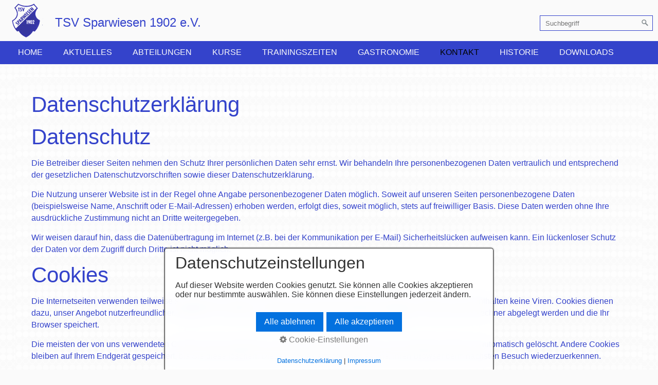

--- FILE ---
content_type: text/html
request_url: https://www.tsvsparwiesen.de/datenschutzerklaerung.html
body_size: 8662
content:
<!DOCTYPE html> <html prefix="og: https://ogp.me/ns#" class="no-js responsivelayout" lang="de" data-zpdebug="false" data-ptr="" data-pagename="Datenschutzerklärung"> <head> <meta http-equiv="content-type" content="text/html; charset=utf-8"> <meta name="viewport" content="width=device-width, initial-scale=1.0"> <meta name="description" content=""> <meta name="keywords" content=""> <meta name="generator" content="Zeta Producer 17.0.2.0, ZP17B, 24.06.2025 10:13:44"> <meta name="robots" content="index, follow"> <title>Datenschutzerkl&#228;rung</title> <meta property="og:type" content="website"> <meta property="og:title" content="Datenschutzerkl&#228;rung"> <meta property="og:description" content=""> <meta property="og:url" content="https://www.tsvsparwiesen.de/datenschutzerklaerung.html"> <meta property="twitter:card" content="summary_large_image"> <meta property="twitter:title" content="Datenschutzerkl&#228;rung"> <meta property="twitter:description" content=""> <script>
		document.documentElement.className = document.documentElement.className.replace(/no-js/g, 'js');
	</script> <script src="assets/customconsentservices.js"></script> <link rel="stylesheet" href="assets/bundle.css?v=638972712413345054"> <script src="assets/bundle.js?v=638972712413345054"></script> <link rel="canonical" href="https://www.tsvsparwiesen.de/datenschutzerklaerung.html"> <link rel="preload" href="assets/fonts/fontawesome-webfont.woff2?v=4.7.0" as="font" type="font/woff2" crossorigin> <style>@media(prefers-reduced-motion:no-preference){@view-transition{navigation:auto;}::view-transition-group(root){animation: none;}}</style> <style>
/* css anpassung für layout "clear style responsive" */
body{
    padding-top: 122px; 
}

  
/* Anleitung: */
/* CSS-Code für eine bestimmte Seite einfügen: */
/* https://www.widget-zp.de/codeschnipsel/einbinden.html */
/* Hier im Fall TSV: */
/* Submenu auf Startseite ausblenden: */
/* Home - Einstellungen - Attribute - Standard - mobile_script
/* Folgender html-Code innerhalb eines style-tags */
/* ul.mainmenu ul li > a { display: none; }  */

 
#topline {
	padding: 5px 20px;
    position: fixed;
    top: 0;
    left: 0;
    width: 100%;
    z-index: 9;
}
#navbar {
	padding: 5px 20px;
    position: fixed;
    top: 80px; 
    left: 0;
    width: 100%;
    z-index: 10;
}
#search, #msearch {
	padding: 25px 30px;
}

  
@media (max-width: 1363px) { 
  body{
        padding-top: 150px; 
  }
}
  
@media (max-width: 768px) { 
  body{
        padding-top: 99px; 
  }
  #navbar {
		padding: 0;
    }
}
  
@media (max-width: 580px) { 
	#webname {
		font-size: 18px;
	}
	#footer {
      	font-size: 10px;
        font-weight: bold;
    }
    #xmenu a {
        font-size: 10px;
        font-weight: bold;
    }
}
  

img {
  	opacity: 0.9;
}

  
img:hover {
  	opacity: 1;
}

  
#webname a {
	color: #3443CB;
  }
  
#webname a:hover {
	color: #020401;
  }
  
a:link { text-decoration: none; }
a:visited { text-decoration: none; }
a:hover { text-decoration: none; }
a:active { text-decoration: none; }
#xmenu a:hover { text-decoration: none; }


</style> <script>
		// if after 1000ms we haven't got webfonts, show the user something, a FOUT is better than nothing
		// http://kevindew.me/post/47052453532/a-fallback-for-when-google-web-font-loader-fails
		setTimeout(function() {
			// you can have the webfont.js cached but still have no classes fire and you will have a window.WebFontConfig object
			if ( ! ("WebFont" in window)) {
				// non wfl loader class name because their events could still fire
				document.getElementsByTagName("html")[0].className += " wf-fail";
			}
		}, 1000);
	
		WebFontConfig = {
			custom: { 
				families: [ 'DM+Serif+Display:400,700' ], 
				urls: ['media/fonts/zp-webfonts.css?v=679971935']
			}
		};
	</script> <script src="assets/js/webfont/1.6.28/webfont-local.js"></script> <link class="zpfaviconmeta" rel="shortcut icon" type="image/x-icon" href="assets/stock-files/standard-favicon.ico?v=2021070601"> </head> <body data-pageid="825" id="clean-style-responsive"> <a href="#zpMainContent" class="zp-skiplink">Zum Hauptinhalt springen</a> <a id="top"></a> <div id="wrapper"> <div id="framebox"> <div id="topline" role="banner"> <div id="webdescription"> <div id="logo"> <a href="index.html"><img src="assets/logo.png" width="72" height="70" alt="index.html"></a> </div> <div id="webtext"> <div id="webname"><a href="index.html">TSV Sparwiesen 1902 e.V.</a></div> </div> <div class="clearx"></div> </div> <div id="search" class="desktop"> <script>
		function getParameterByNamesearchform(name) {
			name = name.replace(/[\[]/, "\\\[").replace(/[\]]/, "\\\]");
			var regexS = "[\\?&]" + name + "=([^&#]*)";
			var regex = new RegExp(regexS);
			var results = regex.exec(window.location.search);
			if(results == null) {
				return "";
			}
			else {
				return decodeURIComponent(results[1].replace(/\+/g, " "));
			}
		}
		function encode_htmlsearchform(astring) { //helps prevent XSS e.g. when printing search strings
			astring = typeof astring !== 'undefined' ? astring : "";

			astring = astring.replace(/</g, "&lt;");
			astring = astring.replace(/>/g, "&gt;");
			astring = astring.replace(/"/g, "&quo" + "t;");
			astring = astring.replace(/'/g, "&#x27;");
			astring = astring.replace(/\//g, "&#x2F;");
			astring = astring.replace(/\[\$/g, "");
			astring = astring.replace(/\$\]/g, "");

			return astring;
		}
		function searchsearchform() {
			var formId = "searchform";
			if (document.getElementById(formId).q.value == 'Suchbegriff') {
				return false;
			}
			else if ($z.trim(document.getElementById(formId).q.value).length === 0) {
				alert("Bitte geben Sie einen Suchbegriff ein.");
				return false;
			}
			else{
				return;
			}
		}
	</script> <form id="searchform" name="searchengine1" role="search" onsubmit="return searchsearchform()" action="suche.html" method="get" class="zpsearchform"> <input id="searchfield" class="zpsearchfield typetext" type="text" name="q" title="Suche" placeholder="Suchbegriff" aria-label="Suchbegriff"> <input id="searchbutton" class="zpsearchbutton" type="image" name="submit" src="assets/stock-images/magnifier.png" alt="Suchen" title="Suchen" aria-label="Suchen"> </form> <script>
	$(document).ready(function(){
		// set form field value to searchstring
		var tmpSearchstring = getParameterByNamesearchform("q");
		if ( tmpSearchstring ){
			// fill layout searchfield with searchsting
			document.getElementById("searchform").q.value = tmpSearchstring;
			// fill search page searchfield with searchsting
			document.getElementById("zpsearchengine").q2.value = tmpSearchstring;
			// focus search page searchfield
			document.getElementById("zpsearchengine").q2.focus();
		}
	});
	</script> </div> <div class="clearx"></div> </div> <div id="navbar"> <a href="#" id="mobilenavtoggle" class="tabletonly" aria-label="Menü ein-/ausblenden">Menü</a> <div id="msearch" class="mobile"> <script>
		function getParameterByNamemsearchform(name) {
			name = name.replace(/[\[]/, "\\\[").replace(/[\]]/, "\\\]");
			var regexS = "[\\?&]" + name + "=([^&#]*)";
			var regex = new RegExp(regexS);
			var results = regex.exec(window.location.search);
			if(results == null) {
				return "";
			}
			else {
				return decodeURIComponent(results[1].replace(/\+/g, " "));
			}
		}
		function encode_htmlmsearchform(astring) { //helps prevent XSS e.g. when printing search strings
			astring = typeof astring !== 'undefined' ? astring : "";

			astring = astring.replace(/</g, "&lt;");
			astring = astring.replace(/>/g, "&gt;");
			astring = astring.replace(/"/g, "&quo" + "t;");
			astring = astring.replace(/'/g, "&#x27;");
			astring = astring.replace(/\//g, "&#x2F;");
			astring = astring.replace(/\[\$/g, "");
			astring = astring.replace(/\$\]/g, "");

			return astring;
		}
		function searchmsearchform() {
			var formId = "msearchform";
			if (document.getElementById(formId).q.value == 'Suchbegriff') {
				return false;
			}
			else if ($z.trim(document.getElementById(formId).q.value).length === 0) {
				alert("Bitte geben Sie einen Suchbegriff ein.");
				return false;
			}
			else{
				return;
			}
		}
	</script> <form id="msearchform" name="searchengine1" role="search" onsubmit="return searchmsearchform()" action="suche.html" method="get" class="zpsearchform"> <input id="msearchfield" class="zpsearchfield typetext" type="text" name="q" title="Suche" placeholder="Suchbegriff" aria-label="Suchbegriff"> <input id="msearchbutton" class="zpsearchbutton" type="image" name="submit" src="assets/stock-images/magnifier.png" alt="Suchen" title="Suchen" aria-label="Suchen"> </form> <script>
	$(document).ready(function(){
		// set form field value to searchstring
		var tmpSearchstring = getParameterByNamemsearchform("q");
		if ( tmpSearchstring ){
			// fill layout searchfield with searchsting
			document.getElementById("msearchform").q.value = tmpSearchstring;
			// fill search page searchfield with searchsting
			document.getElementById("zpsearchengine").q2.value = tmpSearchstring;
			// focus search page searchfield
			document.getElementById("zpsearchengine").q2.focus();
		}
	});
	</script> </div> <ul class="zpmarkactive default mainmenu touchhovermenu clickhovermenu out" data-breakpointmobilemenu="768" role="menu"><li class="zpnodefaults dropdown" role="menuitem"><a href="index.html" data-isredirected="false">Home</a></li><li class="zpnodefaults haschilds dropdown" role="menuitem"><a aria-haspopup="true" aria-expanded="false" href="aktuelles.php" data-isredirected="false">Aktuelles</a><ul class="dropdown-menu"><li class="zpnodefaults dropdown" role="menuitem"><a href="informationen.html" data-isredirected="false">Informationen</a></li></ul></li><li class="zpnodefaults haschilds dropdown" role="menuitem"><a aria-haspopup="true" aria-expanded="false" href="abteilungen.html" data-isredirected="false">Abteilungen</a><ul class="dropdown-menu"><li class="zpnodefaults haschilds dropdown-submenu" role="menuitem"><a aria-haspopup="true" aria-expanded="false" href="fussball.html" data-isredirected="false">Fußball</a><ul class="dropdown-menu"><li class="zpnodefaults dropdown" role="menuitem"><a href="aktuelles-03.php" data-isredirected="false">Aktuelles</a></li></ul></li><li class="zpnodefaults dropdown" role="menuitem"><a href="fussballjugend.html" data-isredirected="false">Fußballjugend</a></li><li class="zpnodefaults haschilds dropdown-submenu" role="menuitem"><a aria-haspopup="true" aria-expanded="false" href="kinderturnen.html" data-isredirected="false">Kinderturnen</a><ul class="dropdown-menu"><li class="zpnodefaults dropdown" role="menuitem"><a href="aktuelles-02.php" data-isredirected="false">Aktuelles</a></li></ul></li><li class="zpnodefaults dropdown" role="menuitem"><a href="tennis.html" data-isredirected="false">Tennis</a></li><li class="zpnodefaults haschilds dropdown-submenu" role="menuitem"><a aria-haspopup="true" aria-expanded="false" href="tischtennis.html" data-isredirected="false">Tischtennis</a><ul class="dropdown-menu"><li class="zpnodefaults dropdown" role="menuitem"><a href="aktuelles-01.php" data-isredirected="false">Aktuelles</a></li></ul></li><li class="zpnodefaults dropdown" role="menuitem"><a href="damengymnastik.html" data-isredirected="false">Damengymnastik</a></li><li class="zpnodefaults haschilds dropdown-submenu" role="menuitem"><a aria-haspopup="true" aria-expanded="false" href="frauensport.html" data-isredirected="false">Frauensport</a><ul class="dropdown-menu"><li class="zpnodefaults dropdown" role="menuitem"><a href="aktuelles-05.php" data-isredirected="false">Aktuelles</a></li></ul></li><li class="zpnodefaults dropdown" role="menuitem"><a href="jedermaenner1.html" data-isredirected="false">Jedermänner 1</a></li><li class="zpnodefaults dropdown" role="menuitem"><a href="jedermaenner2.html" data-isredirected="false">Jedermänner 2</a></li></ul></li><li class="zpnodefaults haschilds dropdown" role="menuitem"><a aria-haspopup="true" aria-expanded="false" href="kurse.html" data-isredirected="false">Kurse</a><ul class="dropdown-menu"><li class="zpnodefaults dropdown" role="menuitem"><a href="fit-im-alltag.html" data-isredirected="false">Fit im Alltag</a></li><li class="zpnodefaults dropdown" role="menuitem"><a href="zumba.html" data-isredirected="false">Zumba</a></li><li class="zpnodefaults dropdown" role="menuitem"><a href="e-bike-radsportgruppe.html" data-isredirected="false">E-Bike Radsportgruppe</a></li><li class="zpnodefaults dropdown" role="menuitem"><a href="beckenbodentraining.html" data-isredirected="false">Beckenbodentraining</a></li></ul></li><li class="zpnodefaults haschilds dropdown" role="menuitem"><a aria-haspopup="true" aria-expanded="false" href="trainingszeiten.html" data-isredirected="false">Trainingszeiten</a><ul class="dropdown-menu"><li class="zpnodefaults dropdown" role="menuitem"><a href="filseckhalle.html" data-isredirected="false">Filseckhalle</a></li><li class="zpnodefaults dropdown" role="menuitem"><a href="fussballplaetze.html" data-isredirected="false">Fußballplätze</a></li><li class="zpnodefaults dropdown" role="menuitem"><a href="tennisplaetze.html" data-isredirected="false">Tennisplätze</a></li></ul></li><li class="zpnodefaults dropdown" role="menuitem"><a href="gastronomie.html" data-isredirected="false">Gastronomie</a></li><li class="zpnodefaults haschilds dropdown" role="menuitem"><a aria-haspopup="true" aria-expanded="false" href="kontakt.html" data-isredirected="false">Kontakt</a><ul class="dropdown-menu"><li class="zpnodefaults dropdown" role="menuitem"><a href="impressum.html" data-isredirected="false">Impressum</a></li><li class="zpnodefaults dropdown" role="menuitem"><a class="active" href="datenschutzerklaerung.html" data-isredirected="false">Datenschutzerklärung</a></li></ul></li><li class="zpnodefaults haschilds dropdown" role="menuitem"><a aria-haspopup="true" aria-expanded="false" href="historie-ab-2021.html" data-isredirected="true" target="_blank" rel="noopener" aria-label="Open link in new tab/window">Historie</a><ul class="dropdown-menu"><li class="zpnodefaults haschilds dropdown-submenu" role="menuitem"><a aria-haspopup="true" aria-expanded="false" href="historie-ab-2021.html" data-isredirected="false">Historie ab 2021</a><ul class="dropdown-menu"><li class="zpnodefaults haschilds dropdown-submenu" role="menuitem"><a aria-haspopup="true" aria-expanded="false" href="2025.html" data-isredirected="false">2025</a><ul class="dropdown-menu"><li class="zpnodefaults dropdown" role="menuitem"><a href="protokoll-hauptversammlung-04.html" data-isredirected="false">Protokoll Hauptversammlung</a></li></ul></li><li class="zpnodefaults haschilds dropdown-submenu" role="menuitem"><a aria-haspopup="true" aria-expanded="false" href="2024.html" data-isredirected="false">2024</a><ul class="dropdown-menu"><li class="zpnodefaults dropdown" role="menuitem"><a href="protokoll-hauptversammlung-03.html" data-isredirected="false">Protokoll Hauptversammlung</a></li></ul></li><li class="zpnodefaults haschilds dropdown-submenu" role="menuitem"><a aria-haspopup="true" aria-expanded="false" href="2023.html" data-isredirected="false">2023</a><ul class="dropdown-menu"><li class="zpnodefaults dropdown" role="menuitem"><a href="protokoll-hauptversammlung-02.html" data-isredirected="false">Protokoll Hauptversammlung</a></li></ul></li><li class="zpnodefaults haschilds dropdown-submenu" role="menuitem"><a aria-haspopup="true" aria-expanded="false" href="2022.html" data-isredirected="false">2022</a><ul class="dropdown-menu"><li class="zpnodefaults dropdown" role="menuitem"><a href="protokoll-hauptversammlung-01.html" data-isredirected="false">Protokoll Hauptversammlung</a></li></ul></li><li class="zpnodefaults haschilds dropdown-submenu" role="menuitem"><a aria-haspopup="true" aria-expanded="false" href="2021.html" data-isredirected="false">2021</a><ul class="dropdown-menu"><li class="zpnodefaults dropdown" role="menuitem"><a href="protokoll-hauptversammlung.html" data-isredirected="false">Protokoll Hauptversammlung</a></li><li class="zpnodefaults dropdown" role="menuitem"><a href="mitgliederinformationen.html" data-isredirected="false">Mitgliederinformationen</a></li><li class="zpnodefaults dropdown" role="menuitem"><a href="umbau-vereinsgaststaette.html" data-isredirected="false">Umbau Vereinsgaststätte</a></li></ul></li></ul></li><li class="zpnodefaults dropdown" role="menuitem"><a href="chronik/" data-isredirected="true" target="_blank" rel="noopener" aria-label="Open link in new tab/window">Historie bis 2020</a></li><li class="zpnodefaults dropdown" role="menuitem"><a href="wir-ueber-uns.html" data-isredirected="false">Wir über uns</a></li></ul></li><li class="zpnodefaults dropdown" role="menuitem"><a href="downloads.html" data-isredirected="false">Downloads</a></li></ul> <script>
	$z(document).ready(function(){	
		// run only (in output), if above script loaded/executed and thus defined zp_navmenu
		// disable JS cached menu for now
		if ( typeof(DISABLEDFORNOW_zp_navmenu) !== "undefined" && "false" !== 'true' ){
			function markActiveInMenu(menuString, zproot=""){
				var $menuString = $z('<div/>').html(menuString); // converts menuString into a jQuery object
				var zproot = $menuString.find('ul.zpmarkactive').attr('data-zproot') || "";
				if ( zproot !== "" ){
					zproot = new URL(zproot).pathname;
					// add trailing slash to url, only if it is missing (important if site isn't published into web-root)
					if (zproot.substr(-1) !== '/'){
						 zproot += '/';
					}
				}
				
				var ptr = $z("html").attr("data-ptr") || "";
				var urlOfCurrentPage = document.location.pathname.replace("/external-preview/", "");
				// if current page is empty because user just typed in domain into the browser-location or no filename is given (i.e. only a diretory) , get it from the canonical
				if ( urlOfCurrentPage == "" || urlOfCurrentPage.substr(-1) == "/" ){
					if ( $z('link[rel="canonical"]').attr("href") ){
						// get filename out of canonical href
						urlOfCurrentPage = new URL($z('link[rel="canonical"]').attr("href")).pathname; 
					}
					else{
						// assume index.html as a fallback if no canonical exists
						urlOfCurrentPage = "index.html";
					}
				}
				// replace zproot in case project is published to a subfolder
				urlOfCurrentPage = urlOfCurrentPage.replace(zproot, "");
				
				var searchPattern = 'href="' + urlOfCurrentPage + '" data-isredirected="false"' ;
				// set regex and escape some special chars which are used for regex syntax
				var re = new RegExp(escapeRegExp(searchPattern),"gi");
				//debug.log(`urlOfCurrentPage: ${urlOfCurrentPage}  zproot: ${zproot}  menuString: ${menuString}`);
				menuString = menuString.replace(re, 'class="active" ' + searchPattern);	
				//debug.log(`menuString replaced: ${menuString}`)
				// prefix urls (not beginning with *:// or // with path to root, so nested pages work
				menuString = menuString.replace(/href="(?!\w*:\/\/|\/\/)/gi, "href=\"" + ptr);	
				
				return menuString;
			}
			function escapeRegExp(str) {
				return str.replace(/([.*+?^!:${}()|\[\]\/\\])/g, "\\$1");
			}
			$z('ul.zpmarkactive').replaceWith(markActiveInMenu(zp_navmenu));
			$z('ul.zpmarkactive li:has(a.active)').addClass('active');	
			$z('ul.zpmarkactive').removeClass("zpmarkactive");
		}
		else{
			// we find the active page's a-tag and then walk upwards the dom marking the respective parent li as active/open
			$z('ul.zpmarkactive.default li a.active').parents('li').each(function(index){
				var that = this;
				// do not add open class to immediate parent li
				if ( index > 0 ){
					$z(that).addClass('open');
				}
				$z(that).addClass('active');
				//$z(that).find('> a').addClass('active');
			});
			$z("ul.zpmarkactive.default").removeClass("zpmarkactive");
		}		
	});
</script> <div class="clearfix"></div> </div> <div id="contentbox"> <div id="content"> <div id="zpMainContent" role="main" class="zparea zpgrid " data-numcolumns="" data-areaname="Standard" data-pageid="825"> <div id="container_212" class="zpContainer first last " data-zpeleel="container" data-zpleid="212"> <div class="zpRow standard " data-row-id="768"> <div class="zpColumn odd zpColumnWidth1 c12 first last" style="" data-column-id="823"> <div class="zpColumnItem"> <div id="a2151" data-article-id="2151" data-zpleid="2151" class="articlearea zpwText"> <h2 data-zpfieldname="headline">Datenschutzerklärung</h2> </div> </div> <div class="zpColumnItem"> <div id="a2152" data-article-id="2152" data-zpleid="2152" class="articlearea zpwText"> <h2 data-zpfieldname="headline">Datenschutz</h2> <p id="isPasted">Die Betreiber dieser Seiten nehmen den Schutz Ihrer persönlichen Daten sehr ernst. Wir behandeln Ihre personenbezogenen Daten vertraulich und entsprechend der gesetzlichen Datenschutzvorschriften sowie dieser Datenschutzerklärung.</p><p>Die Nutzung unserer Website ist in der Regel ohne Angabe personenbezogener Daten möglich. Soweit auf unseren Seiten personenbezogene Daten (beispielsweise Name, Anschrift oder E-Mail-Adressen) erhoben werden, erfolgt dies, soweit möglich, stets auf freiwilliger Basis. Diese Daten werden ohne Ihre ausdrückliche Zustimmung nicht an Dritte weitergegeben.</p><p>Wir weisen darauf hin, dass die Datenübertragung im Internet (z.B. bei der Kommunikation per E-Mail) Sicherheitslücken aufweisen kann. Ein lückenloser Schutz der Daten vor dem Zugriff durch Dritte ist nicht möglich.</p> </div> </div> <div class="zpColumnItem"> <div id="a2153" data-article-id="2153" data-zpleid="2153" class="articlearea zpwText"> <h2 data-zpfieldname="headline">Cookies</h2> <p id="isPasted">Die Internetseiten verwenden teilweise so genannte Cookies. Cookies richten auf Ihrem Rechner keinen Schaden an und enthalten keine Viren. Cookies dienen dazu, unser Angebot nutzerfreundlicher, effektiver und sicherer zu machen. Cookies sind kleine Textdateien, die auf Ihrem Rechner abgelegt werden und die Ihr Browser speichert.</p><p>Die meisten der von uns verwendeten Cookies sind so genannte „Session-Cookies“. Sie werden nach Ende Ihres Besuchs automatisch gelöscht. Andere Cookies bleiben auf Ihrem Endgerät gespeichert, bis Sie diese löschen. Diese Cookies ermöglichen es uns, Ihren Browser beim nächsten Besuch wiederzuerkennen.</p><p>Sie können Ihren Browser so einstellen, dass Sie über das Setzen von Cookies informiert werden und Cookies nur im Einzelfall erlauben, die Annahme von Cookies für bestimmte Fälle oder generell ausschließen sowie das automatische Löschen der Cookies beim Schließen des Browser aktivieren. Bei der Deaktivierung von Cookies kann die Funktionalität dieser Website eingeschränkt sein.</p> </div> </div> <div class="zpColumnItem"> <div id="a2192" data-article-id="2192" data-zpleid="2192" class="articlearea zpwText"> <h2 data-zpfieldname="headline">Server-LogFiles</h2> <p id="isPasted">Der Provider der Seiten erhebt und speichert automatisch Informationen in so genannten Server-Log Files, die Ihr Browser automatisch an uns übermittelt. Dies sind:</p><ul><li>Browsertyp und Browserversion&nbsp;</li><li>verwendetes Betriebssystem&nbsp;</li><li>Referrer URL&nbsp;</li><li>Hostname des zugreifenden Rechners&nbsp;</li><li>Uhrzeit der Serveranfrage&nbsp;</li></ul><p>Diese Daten sind nicht bestimmten Personen zuordenbar. Eine Zusammenführung dieser Daten mit anderen Datenquellen wird nicht vorgenommen. Wir behalten uns vor, diese Daten nachträglich zu prüfen, wenn uns konkrete Anhaltspunkte für eine rechtswidrige Nutzung bekannt werden.</p> </div> </div> <div class="zpColumnItem"> <div id="a2193" data-article-id="2193" data-zpleid="2193" class="articlearea zpwText"> <h2 data-zpfieldname="headline">Kontaktformular</h2> <p>Wenn Sie uns per Kontaktformular Anfragen zukommen lassen, werden Ihre Angaben aus dem Anfrageformular inklusive der von Ihnen dort angegebenen Kontaktdaten zwecks Bearbeitung der Anfrage und für den Fall von Anschlussfragen bei uns gespeichert. Diese Daten geben wir nicht ohne Ihre Einwilligung weiter. <br></p> </div> </div> <div class="zpColumnItem"> <div id="a2194" data-article-id="2194" data-zpleid="2194" class="articlearea zpwText"> <h2 data-zpfieldname="headline">Datenschutzerklärung Google Maps</h2> <p>Diese Webseite verwendet das Produkt Google Maps von Google Inc. Durch Nutzung dieser Webseite erklären Sie sich mit der Erfassung, Bearbeitung sowie Nutzung der automatisiert erhobenen Daten durch Google Inc, deren Vertreter sowie Dritter einverstanden. Die Nutzungsbedingungen von Google Maps finden sie unter <a href="https://www.google.com/intl/de_de/help/terms_maps.html" id="isPasted" target="_blank">Nutzungsbedingungen von Google Maps</a></p> </div> </div> <div class="zpColumnItem"> <div id="a2195" data-article-id="2195" data-zpleid="2195" class="articlearea zpwText"> <h2 data-zpfieldname="headline">YouTube</h2> <p id="isPasted">Unsere Website nutzt Plugins der von Google betriebenen Seite YouTube. Betreiber der Seiten ist die YouTube, LLC, 901 Cherry Ave., San Bruno, CA 94066, USA. Wenn Sie eine unserer mit einem YouTube-Plugin ausgestatteten Seiten besuchen, wird eine Verbindung zu den Servern von YouTube hergestellt. Dabei wird dem Youtube-Server mitgeteilt, welche unserer Seiten Sie besucht haben.</p><p>Wenn Sie in Ihrem YouTube-Account eingeloggt sind ermöglichen Sie YouTube, Ihr Surfverhalten direkt Ihrem persönlichen Profil zuzuordnen. Dies können Sie verhindern, indem Sie sich aus Ihrem YouTube-Account ausloggen.</p><p>Weitere Informationen zum Umgang von Nutzerdaten finden Sie in der Datenschutzerklärung von YouTube unter: <a href="https://www.google.de/intl/de/policies/privacy" target="_blank">https://www.google.de/intl/de/policies/privacy</a></p> </div> </div> <div class="zpColumnItem"> <div id="a2196" data-article-id="2196" data-zpleid="2196" class="articlearea zpwText"> <h2 data-zpfieldname="headline">Recht auf Auskunft, Löschung, Sperrung</h2> <p>Sie haben jederzeit das Recht auf unentgeltliche Auskunft über Ihre gespeicherten personenbezogenen Daten, deren Herkunft und Empfänger und den Zweck der Datenverarbeitung sowie ein Recht auf Berichtigung, Sperrung oder Löschung dieser Daten. Hierzu sowie zu weiteren Fragen zum Thema personenbezogene Daten können Sie sich jederzeit unter der im Impressum angegebenen Adresse an uns wenden.</p> </div> </div> <div class="zpColumnItem"> <div id="a2197" data-article-id="2197" data-zpleid="2197" class="articlearea zpwText"> <h2 data-zpfieldname="headline">Widerspruch Werbe-Mails</h2> <p>Der Nutzung von im Rahmen der Impressumspflicht veröffentlichten Kontaktdaten zur Übersendung von nicht ausdrücklich angeforderter Werbung und Informationsmaterialien wird hiermit widersprochen. Die Betreiber der Seiten behalten sich ausdrücklich rechtliche Schritte im Falle der unverlangten Zusendung von Werbeinformationen, etwa durch Spam-E-Mails, vor. <br></p> </div> </div> </div> </div> </div> </div> <div class="clearx"></div> </div> <div class="clearx"></div> </div> <div id="footer" role="contentinfo" class="clearfix"> <div id="xmenu" class=""> <a class="xmenulink" href="impressum.html" target="_self">Impressum</a> <a class="xmenulink" href="datenschutzerklaerung.html" target="_self">Datenschutzerklärung</a> </div> <div id="footerinfo"> © 2024 TSV Sparwiesen 1902 e. V. </div> </div> </div> </div> <script>
	$z(document).ready(function () {
		// switches the Mobile Navigation-Menu on/off, when "Menu" link is clicked.
		$z("a#mobilenavtoggle").on("click", function(e){
			e.preventDefault();
			$z("#navbar, #navbar ul.mainmenu").toggleClass("on");
		});
	});
</script> 
<!--
* Layout: Clean Style Responsive
* $Id: default.html 2024-09-09 12:39:44 +0200 Stefan S  e030a45e50af540872e280ce2a91b2309f85199c $
-->
 </body> </html>

--- FILE ---
content_type: text/css
request_url: https://www.tsvsparwiesen.de/media/fonts/zp-webfonts.css?v=679971935
body_size: 744
content:
/*  */
@font-face {
    font-family: "DM Serif Display";
    font-style: normal;
    font-weight: 400;
    unicode-range: U+0100-02BA, U+02BD-02C5, U+02C7-02CC, U+02CE-02D7, U+02DD-02FF, U+0304, U+0308, U+0329, U+1D00-1DBF, U+1E00-1E9F, U+1EF2-1EFF, U+2020, U+20A0-20AB, U+20AD-20C0, U+2113, U+2C60-2C7F, U+A720-A7FF;
    src: url('nfnohm81r4j6k0gjaw3mujvu2b2g_5x0vrx52jj3q.woff2') format('woff2');
    font-display: auto;
}
/*  */
@font-face {
    font-family: "DM Serif Display";
    font-style: normal;
    font-weight: 400;
    unicode-range: U+0000-00FF, U+0131, U+0152-0153, U+02BB-02BC, U+02C6, U+02DA, U+02DC, U+0304, U+0308, U+0329, U+2000-206F, U+20AC, U+2122, U+2191, U+2193, U+2212, U+2215, U+FEFF, U+FFFD;
    src: url('nfnohm81r4j6k0gjaw3mujvu2b2g_bx0vrx52g.woff2') format('woff2');
    font-display: auto;
}